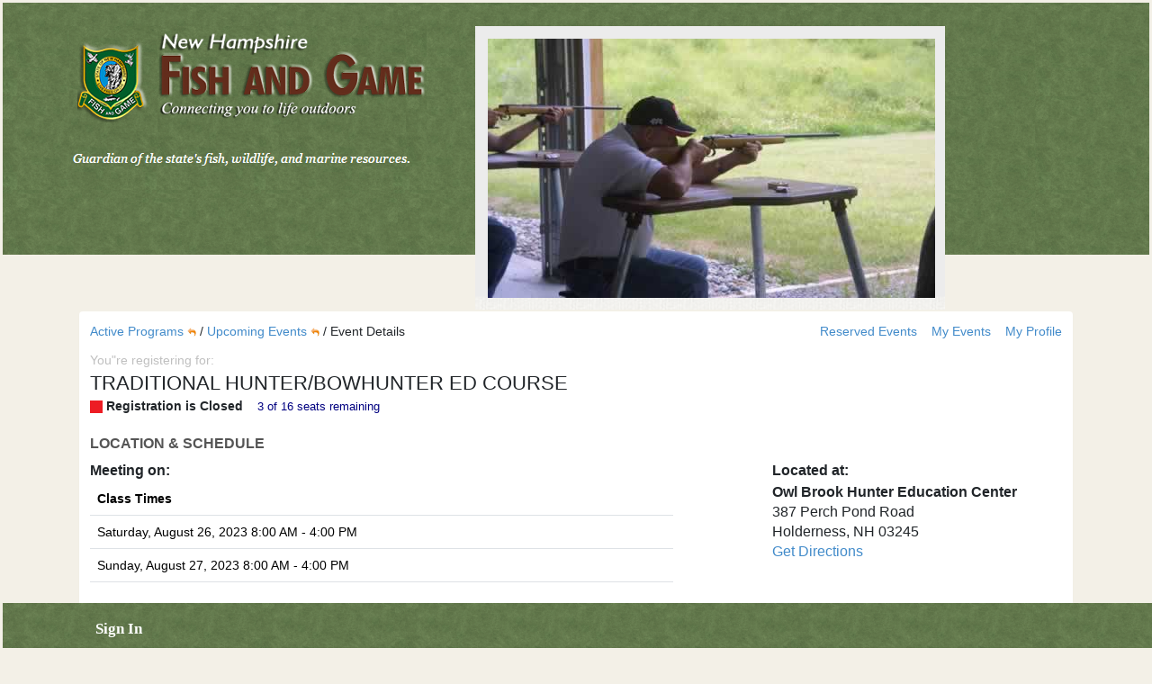

--- FILE ---
content_type: text/html; charset=utf-8
request_url: https://nh-events-web.s3licensing.com/Event/EventDetails/5489
body_size: 5149
content:
<!DOCTYPE html>
<html>
<head>
    <meta charset="utf-8" />
    <meta name="viewport" content="width=device-width, initial-scale=1.0" />
    <meta name="robots" content="noindex,nofollow" />
    <title>Events | New<> Hampshire Fish and Game</title>

    <link href="/Content/bootstrap.min.css" rel="stylesheet"/>
<link href="/Content/font-awesome.min.css" rel="stylesheet"/>
<link href="/Content/site.css" rel="stylesheet"/>

    <link href="/Content/kendo/kendo.common.min.css" rel="stylesheet"/>
<link href="/Content/kendo/kendo.default.min.css" rel="stylesheet"/>


    <script src="/Scripts/jquery-3.7.1.js"></script>

    <script src="/Scripts/kendo/kendo.all.min.js"></script>
<script src="/Scripts/kendo/kendo.aspnetmvc.min.js"></script>


</head>
<body>

    <header>
        <div class="container navbar navbar-inverse pb-0" >
    
    <table width="100%" style="border:solid; border-color: transparent;">
        <tr style="height:10px;"><td colspan="2"></td></tr>
        <tr style="height:200px;">
            <td style="width: 40%;vertical-align:top;">
                <img src="/Images/NHEventLogo.png" />
            </td>
            <td style="width: 60%;">
                    <img src="/Images/NHEventHuntingLogo.png" />
            </td>
        </tr>
        

    </table>

</div>
    </header>
   
    <div id="Body" class="container body-content">
        


﻿
<script src="https://maps.google.com/maps/api/js?key=AIzaSyCei4eTbwWIHIS1tNOxEmoLRSO4MpbDdIM" type="text/javascript"></script>




<form action="/Event/Register?EventId=5489" method="post"><input name="__RequestVerificationToken" type="hidden" value="nJ8EGlTz3F5R3K8v0JeX2ZH7OIWFFZWt3jSMynt0nkseOLRtd8txspVghseS7HthtLAOwlcJDn3-S8YIkb4eDo9YAs1TEK5-j0waf5udMn41" />    <br />
    <br />
<input data-val="true" data-val-number="The field EventId must be a number." data-val-required="The EventId field is required." id="eventId" name="eventId" type="hidden" value="5489" /><input id="takeOnline" name="takeOnline" type="hidden" value="False" />    <div class="panel pad10">
        <table width="100%">
            <tr>
                <td colspan="3">

                    <div style="float: left;">
                        <a href="/Event">Active Programs</a>
                        <img src="/Images/old_edit_undo.png" style="vertical-align:middle;width:10px;height:10px;">
                        /
                        <a href="/Event/AllEvents?EventTypeId=166">Upcoming Events</a>
                        <img src="/Images/old_edit_undo.png" style="vertical-align:middle;width:10px;height:10px;">
                        / Event Details

                    </div>
                    <div style="float: right;">
                        <a href="/Event/ReservedEvents">
                            Reserved Events
                        </a>
                        &nbsp;&nbsp;
                        <a href="/Event/ReviewEvents">
                            My Events
                        </a>
                        &nbsp;&nbsp;
                        <a href="/Account/EditParticipant">
                            My Profile
                        </a>
                    </div>

                </td>
            </tr>
            <tr>
                <td rowspan="3" height="10px"></td>
            </tr>
            <tr><td></td></tr>
            <tr><td></td></tr>
            <tr>
                <td rowspan="3">
                    <div>
                            <span style="color: silver;">You&quot;re registering for:</span><br />

                        <span class="H4Font18">TRADITIONAL HUNTER/BOWHUNTER ED COURSE</span>

                        <div class="row">

                            <span class="hidden-sm hidden-xs visible-md visible-lg">
                                <img src="/Images/HeaderColorRed.png" height="14" width="14" />
                                <b>Registration is Closed</b>
                                    <font style="font-size: 10pt; color: Navy;">&nbsp;&nbsp;&nbsp;3 of 16 seats remaining</font>
                            </span>

                    </div>
                </div>
                </td>
                <td style="vertical-align:top;text-align:right;">

                </td>
            </tr>
        </table>

        <br />

        <table width="100%">
            <tr>
                <td colspan="3">
                    <h4 class="H4Header">LOCATION &amp; SCHEDULE<span></span></h4>
                </td>
            </tr>
            <tr>
                <td width="60%">
                    <span style="font-size:medium;"><b>Meeting on:</b></span>
                </td>
                <td width="10%" style="text-align:center">
                    <span></span>
                </td>
                <td width="30%">
                    <span style="font-size:medium;"><b>Located at:</b></span>
                </td>
            </tr>
            <tr>
                <td width="60%" style="vertical-align: top;">
            <dd><div class='table-responsive'><table class='table table-hover'><thead><th>Class Times</th></thead><tr><td class='hidden-xs hidden-sm'>Saturday, August 26, 2023 8:00 AM - 4:00 PM</td></tr><tr><td class='hidden-xs hidden-sm'>Sunday, August 27, 2023 8:00 AM - 4:00 PM</td></tr><tr></tr><tr></tr><tr></tr><tr></tr><tr></tr></table><div><br /></dd>
                    </td>
                    <td width="10%" style="text-align:center">
                        <span></span>
                    </td>
                    <td width="30%" style="vertical-align:top;">
                        <span style="font-size:medium;">
                                <b>Owl Brook Hunter Education Center</b>
                                <br />
387 Perch Pond Road<br />
Holderness<span>,&nbsp;</span>NH<span>&nbsp;</span>03245 <br />
                                <a href="https://maps.google.com/?sensor=false&zoom=12&q=387 Perch Pond Road Holderness NH 03245" target="_blank">Get Directions</a>
                        </span>
                    </td>
                    </tr>
                    </table>
                    <div class="panel" style="background-color:cornsilk; border:solid; border-width: thin;padding: 7px;">
                        <span style="font-size:medium;"><b>General Class Information</b></span>
                        <p>
                            <p style="text-align:center;"><strong><span style="font-size:11.5pt;">WELCOME: </span></strong></p><p><span style="font-size:11.5pt;">Congratulations on taking the first step to your lifelong enjoyment of the hunting sports! Our goal is that you not only graduate but that you leave with solid foundations in firearm safety, hunting and outdoor skills. </span></p><p><strong><span style="font-size:11.5pt;">COURSE DESCRIPTION</span></strong><span style="font-size:11.5pt;">: Please Review the Course Syllabus in the links. </span></p><p><strong><span style="font-size:11.5pt;">Saturday and Sunday classes will be held at Owl Brook Hunter Ed Center in Holderness, NH. </span></strong></p><p><strong><span style="font-size:11.5pt;">PARENTAL APPROVAL FORM</span></strong><span style="font-size:11.5pt;">: If a student is under 18 years old a signed parental approval form must be handed in on Monday evening. </span></p><p><strong><span style="font-size:11.5pt;">COURSE FEE</span></strong><span style="font-size:11.5pt;">: A course fee of five ($5) dollars is to be paid prior to the completion of the course. </span></p><p><strong><span style="font-size:11.5pt;">STUDENTS NEEDING SPECIAL ACCCOMMODATIONS: </span></strong><span style="font-size:11.5pt;">Please contact Bruce Hamel, Chief Instructor, by August 24, 2023 at the email provided. </span></p><p><strong><span style="font-size:11.5pt;">ATTIRE: </span></strong><span style="font-size:11.5pt;">Saturday and Sunday will feature several outdoor sessions. Please come prepared with proper attire and footwear (ie: no flip flops) as you will be outside rain or shine and hot or cold! </span></p><p><strong><span style="font-size:11.5pt;">LUNCH / SNACKS: </span></strong><span style="font-size:11.5pt;">Bring your own lunch, drinks & snacks Saturday & Sunday. </span></p><p><strong><span style="font-size:11.5pt;">ENTIRE COURSE: </span></strong><span style="font-size:11.5pt;">You must attend <strong><em>both </em></strong>sessions and pass the Written Exam and Field Exam to graduate. </span></p><p><strong><span style="font-size:11.5pt;">FIREARMS: </span></strong><span style="font-size:11.5pt;"><strong>Leave all personal firearms at home. They are NOT PERMITTED in Owl Brook facilities even if you have a carry permit!</strong> </span></p><p><span style="font-size:11.5pt;">COME WITH A POSITIVE ATTITUDE. YOU WILL HAVE FUN & LEARN A LOT! </span></p><p><span style="font-size:11.5pt;">PLEASE ARRIVE 10 TO 30 MINUTES PRIOR TO THE START OF EVERY CLASS. </span></p><p><span style="font-size:11.5pt;">Thank you. We look forward to having you in our class! </span></p><p><span style="font-size:11.5pt;"></span></p><p><span style="font-size:11.5pt;line-height:107%;">Bruce Hamel and your Plymouth Hunter Ed Instructor Team</span></p>
                        </p>
                        <span style="font-size:medium;"><b>About the Location</b></span>
                        <p>
                        </p>
                    </div>


                    <br />
                    <table width="100%">
                        <tr>
                            <td colspan="2">
                                <h4 class="H4Header">DETAILS<span></span></h4>
                            </td>
                        </tr>
                        <tr>
                            <td width="70%">
                                <div class="panel" style="background-color:lightyellow;padding-left:10px;padding-right:10px;padding-top:5px;padding-bottom:5px;width:580px;">
                                    <span style="font-size:medium;color:saddlebrown;"><b>Required information or forms needed for this event</b></span><br />
                                    <p>
                                            <span style="font-size:smaller;color:black;font-style:italic;">Note: If you are under age 18 you must print the Parental Approval form and have a parent or guardian sign. Please bring this signed form with you when you attend the course.</span><br />
                                                <img src="/Images/arrow_circle_green_down.png" style="vertical-align:middle;width:10px;height:10px;">
                                                <a href="/Content/PDF/NHFieldDayParentalApproval.pdf" target="_blank"><font style="font-size:smaller">Parental Approval Form.pdf</font></a>

                                            <table style="margin-top:-15px;margin-left:-3px;">
                                                    <tr>
                                                        <td style="padding-right:20px;">
                                                            <img src="/Images/arrow_circle_green_down.png" style="vertical-align:middle;width:10px;height:10px;">
                                                            <font style="font-size:smaller"><a target='_blank' href='/EventFile/ShowFile?d=MTA0ODE%3D'>GENERAL CLASS INFO FOR AUGUST 2023 COURSE.pdf</a></font>
                                                        </td>
                                                        <td><font style="font-size:smaller"></font></td>
                                                    </tr>
                                                    <tr>
                                                        <td style="padding-right:20px;">
                                                            <img src="/Images/arrow_circle_green_down.png" style="vertical-align:middle;width:10px;height:10px;">
                                                            <font style="font-size:smaller"><a target='_blank' href='/EventFile/ShowFile?d=MTA1MTY%3D'>Plymouth Hunter Ed AUGUST 2023 Course Outline.pdf</a></font>
                                                        </td>
                                                        <td><font style="font-size:smaller"></font></td>
                                                    </tr>
                                            </table>
                                        </p>
                                    </div>
                                </td>
                                <td width="30%" style="vertical-align:top;">
                                    <span style="font-size:medium;vertical-align:top;"><b>Instructed by:</b></span><br />
                                    <span style="font-size:small;"><b>Bruce R Hamel</b></span>
                                        <br /><span style="font-size:small;">Email: Brucerhamel@gmail.com</span>
                                                                    </td>
                            </tr>
                            <tr>
                                <td style="margin-bottom:10px;">&nbsp;</td>
                            </tr>
                            <tr>
                                <td width="50%">
                                    <span style="font-size:medium;"><b>Cancellation Policies:</b></span><br />
                                        <p>If you need to cancel please do so at least 2 days in advance.</p>
                                </td>
                                <td width="50%"></td>
                            </tr>
                                <tr>
                                    <td width="50%">
                                        <span style="font-size:medium;"><b>Age Policy:</b></span><br />
                                        <p>
                                            You must be at least 12 years of age to participate
                                        </p>
                                    </td>
                                    <td width="50%"></td>
                                </tr>
                            <tr>
                                <td width="50%">
                                    <span style="font-size:medium;"><b>Special Accommodations:</b></span><br />
                                    <p>
                                        If you have any special needs please contact the chief instructor who will accommodate you.
                                    </p>
                                </td>
                                <td width="50%"></td>
                            </tr>
                        </table>
                        <div class="panel">

                            <div id="map_canvas" style="height: 550px;"></div>

                        </div>

                        <table width="100%" border="0">
                            <tr>
                                <td width="50%"></td>
                                <td style="vertical-align:top; text-align:right; ">



                                </td>
                            </tr>
                        </table>
                    </div>
                    <div id="wndConfirm" class="modal" style="width:330px;">

                        <!-- Modal content -->
                        <div class="modal-content">
                            <div class="modal-header">
                                <h4>Confirm Registration Cancellation</h4>
                            </div>
                            <div class="modal-body">
                                <div>
                                    <div class='alert alert-warning' style='font-size: 14px'>
                                        <span class='fa fa-warning' style='float:left;margin-right:8px;'></span><span id='sessionValidationConfirmText'></span>
                                    </div>
                                    <div style='text-align:center' id='wndConfirm_ok'><button class='btn btn-primary w-40' style='width: 80px;' onclick='$("#wndConfirm").toggle();'>OK</button></div>
                                    <div style='text-align: left;margin-bottom:15px;' id='wndConfirm_confirm_checktoconfirm'>
                                        <input type="checkbox" id="wndConfirm_confirm_checkbox" />&nbsp;&nbsp;<label for="wndConfirm_confirm_checkbox">Yes, please cancel my registration.</label>
                                    </div>
                                    <div style='text-align: center' id='wndConfirm_confirm'>
                                        <button class='btn btn-danger w-40' id='wndConfirm_button_yes' style='margin-right: 4px; width: 160px;'>Cancel Registration</button>
                                        <button class='btn btn-primary w-40' id='wndConfirm_button_no' style='width: 160px;'>Don't Cancel</button>
                                    </div>
                                </div>
                            </div>
                        </div>

                    </div>
</form>

<style>
    input[type='radio']:after {
        width: 15px;
        height: 15px;
        border-radius: 15px;
        top: -2px;
        left: -1px;
        position: relative;
        background-color: #d1d3d1;
        content: '';
        display: inline-block;
        visibility: visible;
        border: 0px solid white;
    }

    input[type='radio']:checked:after {
        width: 15px;
        height: 15px;
        border-radius: 15px;
        top: -2px;
        left: -1px;
        position: relative;
        background-color: Green;
        content: '';
        display: inline-block;
        visibility: visible;
        border: 0px solid white;
    }

    .modal {
        display: none; /* Hidden by default */
        position: fixed;
        z-index: 1; /* Sit on top */
        /*left: 0;*/
        /*top: 0;*/
        /*background-color: rgb(0,0,0);*/ /* Fallback color */
        /*background-color: rgba(0,0,0,0.4);*/ /* Black w/ opacity */
    }

    /* Modal Content */
    .modal-content {
        position: fixed;
        /*bottom: 0;*/
        background-color: #fefefe;
        width: 400px;
    }

    .modal-header {
        padding: 2px 12px;
        background-color: #9DA894;
        color: #eeeeee;
    }

    .modal-body {
        margin-bottom: 20px;
    }

    .modal-footer {
        padding: 2px 16px;
        background-color: #ffffff;
        color: black;
    }
</style>



<style>
    .H4Font18 {
        text-align: left;
        position: relative;
        font-size: 22px;
    }

    .H4Header {
        text-align: left;
        color: #555555;
        position: relative;
        font-size: 16px;
        font-weight: bold;
    }

    .infoDiv {
        height: 200px;
        width: 300px;
        -webkit-user-select: none;
        background-color: white;
    }

    #map_canvas img {
        max-width: none;
    }
</style>


    </div>

    <footer>
        
<div class="navbar navbar-inverse">
    <div class="container headerContentHeader">
        <div id="navfooter">
            <div id="container navfooter-wrapper">
                <ul>
                        <li>
                            <div style="color: white;">
                                <a href="/Account/Login" style="text-decoration:none;">Sign In</a>
                            </div>
                       </li>

                </ul>
            </div>
        </div>
    </div>
</div>


    </footer>

    <script src="/Scripts/jquery-3.7.1.js"></script>

    <script src="/Scripts/bootstrap.js"></script>
<script src="/Scripts/respond.js"></script>

    <script src="/Scripts/modernizr-2.8.3.js"></script>

    

    <script type="text/javascript">
        var isWatershedEvent = 'False' == 'True' ? 1 : 0;
        var blockFelon = 'True' == 'True' ? 1 : 0;
        var pid = 0;

        $(document).ready(function() {
            $('form').on("submit",
                function() {
                    $('input[type=submit]').attr('disabled', 'disabled');
                });

            $("#btnRegisterNow").click(register);
            $("#btnRegisterNow2").click(register);

            initialize();
        });

        var mouseX = 0;
        var mouseY = 0;

        function cancelRegistration2(e) {
            mouseX = event.clientX;
            mouseY = event.clientY;
            cancelRegistration(e);
        }

        function cancelRegistration(e) {

            var title = 'TRADITIONAL HUNTER/BOWHUNTER ED COURSE';
            var pid = 0;

            var win = $("#wndConfirm");
            if (mouseX === 0) {
                mouseX = event.clientX;
                mouseY = event.clientY;
            }
            else {
                mouseY = mouseY - 400;
            }
            if (mouseY > 200) mouseY = 200;
            var left = mouseX - 500;
            var top = mouseY;
            if (left < 300) left = 300;
            if (top < 0) top = 0;
            mouseX = 0;
            mouseY = 0;

            win.css("position", "absolute");
            win.css("top", top + "px");
            win.css("left", left + "px");

            win.toggle();
            $("#wndConfirm_button_yes").prop("disabled", true);
            $("#wndConfirm_confirm_checkbox").prop("checked", false);
            $('#wndConfirm_ok').hide();
            $('#wndConfirm_confirm').show();
            $('#sessionValidationConfirmText').html('Please confirm you want to cancel your ' + title + ' registration.');
            $("#wndConfirm_confirm_checkbox")
                .unbind("click")
                .bind("click",
                    function() {
                        if ($("#wndConfirm_confirm_checkbox").is(':checked')) {
                            $("#wndConfirm_button_yes").prop("disabled", false);
                        } else {
                            $("#wndConfirm_button_yes").prop("disabled", true);
                        }
                    });
            $("#wndConfirm_button_yes")
                .unbind("click")
                .bind("click",
                    function (ev) {
                        ev.preventDefault();
                        $('#btnCancelRegistration').prop("disabled", true);
                        $('#btnCancelRegistration2').prop("disabled", true);
                        $('#btnCancelRegistration').val('Cancelling...');
                        $('#btnCancelRegistration2').val('Cancelling...');
                        $("#wndConfirm").toggle();
                        var url = '/EventManagement/Unregister' + '?pid=' + pid;
                        $.ajax({
                            url: url,
                            type: 'GET',
                            complete: function (d) {
                                window.setTimeout(() => window.location.reload(), 1000);
                            },
                        });
                    });
            $("#wndConfirm_button_no")
                .unbind("click")
                .bind("click",
                    function (ev) {
                        $("#wndConfirm").toggle();
                        ev.preventDefault();
                    });

            if (e !== undefined) e.preventDefault();
            return false;
        }

        function register(e) {
            if (isWatershedEvent == 1) {
                var schoolName = $("#SchoolName").val();
                if (!schoolName || schoolName.trim() == '' || schoolName.trim().length < 8) {
                    $("html, body").animate({ scrollTop: 0 }, "slow");
                    e.preventDefault();
                    $("#SchoolName").select();
                    $("#SchoolName").focus();
                    $("#SchoolName").css('border-color', 'red');
                    $("#SchoolName").css('background', 'lightyellow');
                    return false;
                }
            }
            if (blockFelon == 1) {
                $("#felonChoices").css('color', '');
                var isFelonYes = $("input[id=radFelonYes]:checked").val();
                var isFelonNo = $("input[id=radFelonNo]:checked").val();

                if (!isFelonNo && !isFelonYes) {
                    $("html, body").animate({ scrollTop: 0 }, "slow");
                    $("#felonChoices").css('color', 'red');
                    e.preventDefault();
                    return false;
                }
                if (!isFelonNo || isFelonYes == 'On') {
                    $.ajax({
                        url: '/Event/RecordFelonChoice',
                        type: 'POST',
                        data: { participantId: pid }
                    });
                    $("html, body").animate({ scrollTop: 0 }, "slow");
                    var window = $("#registrationBlocked");
                    window.show();
                    e.preventDefault();
                    return false;
                } else {
                    $("#btnRegisterNow").show();
                    $("#btnRegisterNow2").show();
                }

            }
        }

        var initialized = false;

        // Where all the fun happens
        function initialize() {

            if (initialized) return;
            initialized = true;
            // Google has tweaked their interface somewhat - this tells the api to use that new UI
            google.maps.visualRefresh = true;
            //var Tunisie = new google.maps.LatLng(37.7000007629395, -93.5699996948242);
            var Tunisie = new google.maps.LatLng(43.7623944, -71.5933939)

            // These are options that set initial zoom level, where the map is centered globally to start, and the type of map to show
            var mapOptions = {
                zoom: 12,
                center: Tunisie,
                mapTypeId: google.maps.MapTypeId.G_NORMAL_MAP
            };

            // This makes the div with id "map_canvas" a google map
            var map = new google.maps.Map(document.getElementById("map_canvas"), mapOptions);

            // a sample list of JSON encoded data of places to visit in Tunisia
            // you can either make up a JSON list server side, or call it from a controller using JSONResult
            var data = [
                {
                    "Id": 1,
                    "PlaceName": "Owl Brook Hunter Education Center",
                    "GeoLong": 43.7623944,
                    "GeoLat": -71.5933939
                }
            ];

            // Using the JQuery "each" selector to iterate through the JSON list and drop marker pins
            $.each(data,
                function(i, item) {
                    var marker = new google.maps.Marker({
                        'position': new google.maps.LatLng(item.GeoLong, item.GeoLat),
                        'map': map,
                        'title': item.PlaceName
                    });

                    // Make the marker-pin blue!
                    marker.setIcon('https://maps.google.com/mapfiles/ms/icons/blue-dot.png');

                    // put in some information about each json object - in this case, the opening hours.
                    var infowindow = new google.maps.InfoWindow({
                        content:
                            "<div style = 'display:inline-block'><h4>Owl Brook Hunter Education Center</h4><span>387 Perch Pond Road</span><br/><span>Holderness, NH 03245</span><br/><span><a href='https://maps.google.com/?zoom=12&q=387 Perch Pond Road Holderness NH 03245' target='_blank'>Get Directions</a><br /></span></div>"
                    });

                    // finally hook up an "OnClick" listener to the map so it pops up out info-window when the marker-pin is clicked!
                    google.maps.event.addListener(marker,
                        'click',
                        function() {
                            infowindow.open(map, marker);
                        });

                });
        }

    </script>


<script defer src="https://static.cloudflareinsights.com/beacon.min.js/vcd15cbe7772f49c399c6a5babf22c1241717689176015" integrity="sha512-ZpsOmlRQV6y907TI0dKBHq9Md29nnaEIPlkf84rnaERnq6zvWvPUqr2ft8M1aS28oN72PdrCzSjY4U6VaAw1EQ==" data-cf-beacon='{"version":"2024.11.0","token":"3b71268c5fab411cad0af2100eab3871","server_timing":{"name":{"cfCacheStatus":true,"cfEdge":true,"cfExtPri":true,"cfL4":true,"cfOrigin":true,"cfSpeedBrain":true},"location_startswith":null}}' crossorigin="anonymous"></script>
</body>
</html>
